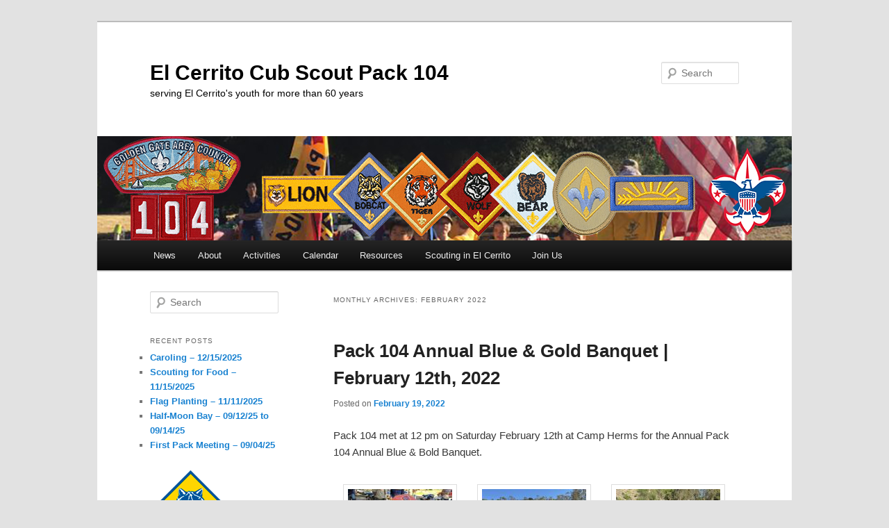

--- FILE ---
content_type: text/html; charset=UTF-8
request_url: http://elcerritoscouting.org/2022/02
body_size: 16810
content:
<!DOCTYPE html>
<html lang="en-US">
<head>
<meta charset="UTF-8" />
<meta name="viewport" content="width=device-width, initial-scale=1.0" />
<title>
February | 2022 | El Cerrito Cub Scout Pack 104	</title>
<link rel="profile" href="https://gmpg.org/xfn/11" />
<link rel="stylesheet" type="text/css" media="all" href="http://elcerritoscouting.org/wp-content/themes/twentyeleven/style.css?ver=20251202" />
<link rel="pingback" href="http://elcerritoscouting.org/xmlrpc.php">
<meta name='robots' content='max-image-preview:large' />
	<style>img:is([sizes="auto" i], [sizes^="auto," i]) { contain-intrinsic-size: 3000px 1500px }</style>
	<link rel="alternate" type="application/rss+xml" title="El Cerrito Cub Scout Pack 104 &raquo; Feed" href="http://elcerritoscouting.org/feed" />
		<!-- This site uses the Google Analytics by ExactMetrics plugin v8.11.1 - Using Analytics tracking - https://www.exactmetrics.com/ -->
		<!-- Note: ExactMetrics is not currently configured on this site. The site owner needs to authenticate with Google Analytics in the ExactMetrics settings panel. -->
					<!-- No tracking code set -->
				<!-- / Google Analytics by ExactMetrics -->
		<script type="text/javascript">
/* <![CDATA[ */
window._wpemojiSettings = {"baseUrl":"https:\/\/s.w.org\/images\/core\/emoji\/16.0.1\/72x72\/","ext":".png","svgUrl":"https:\/\/s.w.org\/images\/core\/emoji\/16.0.1\/svg\/","svgExt":".svg","source":{"concatemoji":"http:\/\/elcerritoscouting.org\/wp-includes\/js\/wp-emoji-release.min.js?ver=6.8.3"}};
/*! This file is auto-generated */
!function(s,n){var o,i,e;function c(e){try{var t={supportTests:e,timestamp:(new Date).valueOf()};sessionStorage.setItem(o,JSON.stringify(t))}catch(e){}}function p(e,t,n){e.clearRect(0,0,e.canvas.width,e.canvas.height),e.fillText(t,0,0);var t=new Uint32Array(e.getImageData(0,0,e.canvas.width,e.canvas.height).data),a=(e.clearRect(0,0,e.canvas.width,e.canvas.height),e.fillText(n,0,0),new Uint32Array(e.getImageData(0,0,e.canvas.width,e.canvas.height).data));return t.every(function(e,t){return e===a[t]})}function u(e,t){e.clearRect(0,0,e.canvas.width,e.canvas.height),e.fillText(t,0,0);for(var n=e.getImageData(16,16,1,1),a=0;a<n.data.length;a++)if(0!==n.data[a])return!1;return!0}function f(e,t,n,a){switch(t){case"flag":return n(e,"\ud83c\udff3\ufe0f\u200d\u26a7\ufe0f","\ud83c\udff3\ufe0f\u200b\u26a7\ufe0f")?!1:!n(e,"\ud83c\udde8\ud83c\uddf6","\ud83c\udde8\u200b\ud83c\uddf6")&&!n(e,"\ud83c\udff4\udb40\udc67\udb40\udc62\udb40\udc65\udb40\udc6e\udb40\udc67\udb40\udc7f","\ud83c\udff4\u200b\udb40\udc67\u200b\udb40\udc62\u200b\udb40\udc65\u200b\udb40\udc6e\u200b\udb40\udc67\u200b\udb40\udc7f");case"emoji":return!a(e,"\ud83e\udedf")}return!1}function g(e,t,n,a){var r="undefined"!=typeof WorkerGlobalScope&&self instanceof WorkerGlobalScope?new OffscreenCanvas(300,150):s.createElement("canvas"),o=r.getContext("2d",{willReadFrequently:!0}),i=(o.textBaseline="top",o.font="600 32px Arial",{});return e.forEach(function(e){i[e]=t(o,e,n,a)}),i}function t(e){var t=s.createElement("script");t.src=e,t.defer=!0,s.head.appendChild(t)}"undefined"!=typeof Promise&&(o="wpEmojiSettingsSupports",i=["flag","emoji"],n.supports={everything:!0,everythingExceptFlag:!0},e=new Promise(function(e){s.addEventListener("DOMContentLoaded",e,{once:!0})}),new Promise(function(t){var n=function(){try{var e=JSON.parse(sessionStorage.getItem(o));if("object"==typeof e&&"number"==typeof e.timestamp&&(new Date).valueOf()<e.timestamp+604800&&"object"==typeof e.supportTests)return e.supportTests}catch(e){}return null}();if(!n){if("undefined"!=typeof Worker&&"undefined"!=typeof OffscreenCanvas&&"undefined"!=typeof URL&&URL.createObjectURL&&"undefined"!=typeof Blob)try{var e="postMessage("+g.toString()+"("+[JSON.stringify(i),f.toString(),p.toString(),u.toString()].join(",")+"));",a=new Blob([e],{type:"text/javascript"}),r=new Worker(URL.createObjectURL(a),{name:"wpTestEmojiSupports"});return void(r.onmessage=function(e){c(n=e.data),r.terminate(),t(n)})}catch(e){}c(n=g(i,f,p,u))}t(n)}).then(function(e){for(var t in e)n.supports[t]=e[t],n.supports.everything=n.supports.everything&&n.supports[t],"flag"!==t&&(n.supports.everythingExceptFlag=n.supports.everythingExceptFlag&&n.supports[t]);n.supports.everythingExceptFlag=n.supports.everythingExceptFlag&&!n.supports.flag,n.DOMReady=!1,n.readyCallback=function(){n.DOMReady=!0}}).then(function(){return e}).then(function(){var e;n.supports.everything||(n.readyCallback(),(e=n.source||{}).concatemoji?t(e.concatemoji):e.wpemoji&&e.twemoji&&(t(e.twemoji),t(e.wpemoji)))}))}((window,document),window._wpemojiSettings);
/* ]]> */
</script>
<style id='wp-emoji-styles-inline-css' type='text/css'>

	img.wp-smiley, img.emoji {
		display: inline !important;
		border: none !important;
		box-shadow: none !important;
		height: 1em !important;
		width: 1em !important;
		margin: 0 0.07em !important;
		vertical-align: -0.1em !important;
		background: none !important;
		padding: 0 !important;
	}
</style>
<link rel='stylesheet' id='wp-block-library-css' href='http://elcerritoscouting.org/wp-includes/css/dist/block-library/style.min.css?ver=6.8.3' type='text/css' media='all' />
<style id='wp-block-library-theme-inline-css' type='text/css'>
.wp-block-audio :where(figcaption){color:#555;font-size:13px;text-align:center}.is-dark-theme .wp-block-audio :where(figcaption){color:#ffffffa6}.wp-block-audio{margin:0 0 1em}.wp-block-code{border:1px solid #ccc;border-radius:4px;font-family:Menlo,Consolas,monaco,monospace;padding:.8em 1em}.wp-block-embed :where(figcaption){color:#555;font-size:13px;text-align:center}.is-dark-theme .wp-block-embed :where(figcaption){color:#ffffffa6}.wp-block-embed{margin:0 0 1em}.blocks-gallery-caption{color:#555;font-size:13px;text-align:center}.is-dark-theme .blocks-gallery-caption{color:#ffffffa6}:root :where(.wp-block-image figcaption){color:#555;font-size:13px;text-align:center}.is-dark-theme :root :where(.wp-block-image figcaption){color:#ffffffa6}.wp-block-image{margin:0 0 1em}.wp-block-pullquote{border-bottom:4px solid;border-top:4px solid;color:currentColor;margin-bottom:1.75em}.wp-block-pullquote cite,.wp-block-pullquote footer,.wp-block-pullquote__citation{color:currentColor;font-size:.8125em;font-style:normal;text-transform:uppercase}.wp-block-quote{border-left:.25em solid;margin:0 0 1.75em;padding-left:1em}.wp-block-quote cite,.wp-block-quote footer{color:currentColor;font-size:.8125em;font-style:normal;position:relative}.wp-block-quote:where(.has-text-align-right){border-left:none;border-right:.25em solid;padding-left:0;padding-right:1em}.wp-block-quote:where(.has-text-align-center){border:none;padding-left:0}.wp-block-quote.is-large,.wp-block-quote.is-style-large,.wp-block-quote:where(.is-style-plain){border:none}.wp-block-search .wp-block-search__label{font-weight:700}.wp-block-search__button{border:1px solid #ccc;padding:.375em .625em}:where(.wp-block-group.has-background){padding:1.25em 2.375em}.wp-block-separator.has-css-opacity{opacity:.4}.wp-block-separator{border:none;border-bottom:2px solid;margin-left:auto;margin-right:auto}.wp-block-separator.has-alpha-channel-opacity{opacity:1}.wp-block-separator:not(.is-style-wide):not(.is-style-dots){width:100px}.wp-block-separator.has-background:not(.is-style-dots){border-bottom:none;height:1px}.wp-block-separator.has-background:not(.is-style-wide):not(.is-style-dots){height:2px}.wp-block-table{margin:0 0 1em}.wp-block-table td,.wp-block-table th{word-break:normal}.wp-block-table :where(figcaption){color:#555;font-size:13px;text-align:center}.is-dark-theme .wp-block-table :where(figcaption){color:#ffffffa6}.wp-block-video :where(figcaption){color:#555;font-size:13px;text-align:center}.is-dark-theme .wp-block-video :where(figcaption){color:#ffffffa6}.wp-block-video{margin:0 0 1em}:root :where(.wp-block-template-part.has-background){margin-bottom:0;margin-top:0;padding:1.25em 2.375em}
</style>
<style id='classic-theme-styles-inline-css' type='text/css'>
/*! This file is auto-generated */
.wp-block-button__link{color:#fff;background-color:#32373c;border-radius:9999px;box-shadow:none;text-decoration:none;padding:calc(.667em + 2px) calc(1.333em + 2px);font-size:1.125em}.wp-block-file__button{background:#32373c;color:#fff;text-decoration:none}
</style>
<link rel='stylesheet' id='wpzoom-social-icons-block-style-css' href='http://elcerritoscouting.org/wp-content/plugins/social-icons-widget-by-wpzoom/block/dist/style-wpzoom-social-icons.css?ver=4.5.4' type='text/css' media='all' />
<link rel='stylesheet' id='dashicons-css' href='http://elcerritoscouting.org/wp-includes/css/dashicons.min.css?ver=6.8.3' type='text/css' media='all' />
<link rel='stylesheet' id='wpzoom-social-icons-academicons-css' href='http://elcerritoscouting.org/wp-content/plugins/social-icons-widget-by-wpzoom/assets/css/academicons.min.css?ver=1768497178' type='text/css' media='all' />
<link rel='stylesheet' id='wpzoom-social-icons-socicon-css' href='http://elcerritoscouting.org/wp-content/plugins/social-icons-widget-by-wpzoom/assets/css/wpzoom-socicon.css?ver=1768497178' type='text/css' media='all' />
<link rel='stylesheet' id='wpzoom-social-icons-font-awesome-5-css' href='http://elcerritoscouting.org/wp-content/plugins/social-icons-widget-by-wpzoom/assets/css/font-awesome-5.min.css?ver=1768497178' type='text/css' media='all' />
<link rel='stylesheet' id='wpzoom-social-icons-genericons-css' href='http://elcerritoscouting.org/wp-content/plugins/social-icons-widget-by-wpzoom/assets/css/genericons.css?ver=1768497178' type='text/css' media='all' />
<style id='global-styles-inline-css' type='text/css'>
:root{--wp--preset--aspect-ratio--square: 1;--wp--preset--aspect-ratio--4-3: 4/3;--wp--preset--aspect-ratio--3-4: 3/4;--wp--preset--aspect-ratio--3-2: 3/2;--wp--preset--aspect-ratio--2-3: 2/3;--wp--preset--aspect-ratio--16-9: 16/9;--wp--preset--aspect-ratio--9-16: 9/16;--wp--preset--color--black: #000;--wp--preset--color--cyan-bluish-gray: #abb8c3;--wp--preset--color--white: #fff;--wp--preset--color--pale-pink: #f78da7;--wp--preset--color--vivid-red: #cf2e2e;--wp--preset--color--luminous-vivid-orange: #ff6900;--wp--preset--color--luminous-vivid-amber: #fcb900;--wp--preset--color--light-green-cyan: #7bdcb5;--wp--preset--color--vivid-green-cyan: #00d084;--wp--preset--color--pale-cyan-blue: #8ed1fc;--wp--preset--color--vivid-cyan-blue: #0693e3;--wp--preset--color--vivid-purple: #9b51e0;--wp--preset--color--blue: #1982d1;--wp--preset--color--dark-gray: #373737;--wp--preset--color--medium-gray: #666;--wp--preset--color--light-gray: #e2e2e2;--wp--preset--gradient--vivid-cyan-blue-to-vivid-purple: linear-gradient(135deg,rgba(6,147,227,1) 0%,rgb(155,81,224) 100%);--wp--preset--gradient--light-green-cyan-to-vivid-green-cyan: linear-gradient(135deg,rgb(122,220,180) 0%,rgb(0,208,130) 100%);--wp--preset--gradient--luminous-vivid-amber-to-luminous-vivid-orange: linear-gradient(135deg,rgba(252,185,0,1) 0%,rgba(255,105,0,1) 100%);--wp--preset--gradient--luminous-vivid-orange-to-vivid-red: linear-gradient(135deg,rgba(255,105,0,1) 0%,rgb(207,46,46) 100%);--wp--preset--gradient--very-light-gray-to-cyan-bluish-gray: linear-gradient(135deg,rgb(238,238,238) 0%,rgb(169,184,195) 100%);--wp--preset--gradient--cool-to-warm-spectrum: linear-gradient(135deg,rgb(74,234,220) 0%,rgb(151,120,209) 20%,rgb(207,42,186) 40%,rgb(238,44,130) 60%,rgb(251,105,98) 80%,rgb(254,248,76) 100%);--wp--preset--gradient--blush-light-purple: linear-gradient(135deg,rgb(255,206,236) 0%,rgb(152,150,240) 100%);--wp--preset--gradient--blush-bordeaux: linear-gradient(135deg,rgb(254,205,165) 0%,rgb(254,45,45) 50%,rgb(107,0,62) 100%);--wp--preset--gradient--luminous-dusk: linear-gradient(135deg,rgb(255,203,112) 0%,rgb(199,81,192) 50%,rgb(65,88,208) 100%);--wp--preset--gradient--pale-ocean: linear-gradient(135deg,rgb(255,245,203) 0%,rgb(182,227,212) 50%,rgb(51,167,181) 100%);--wp--preset--gradient--electric-grass: linear-gradient(135deg,rgb(202,248,128) 0%,rgb(113,206,126) 100%);--wp--preset--gradient--midnight: linear-gradient(135deg,rgb(2,3,129) 0%,rgb(40,116,252) 100%);--wp--preset--font-size--small: 13px;--wp--preset--font-size--medium: 20px;--wp--preset--font-size--large: 36px;--wp--preset--font-size--x-large: 42px;--wp--preset--spacing--20: 0.44rem;--wp--preset--spacing--30: 0.67rem;--wp--preset--spacing--40: 1rem;--wp--preset--spacing--50: 1.5rem;--wp--preset--spacing--60: 2.25rem;--wp--preset--spacing--70: 3.38rem;--wp--preset--spacing--80: 5.06rem;--wp--preset--shadow--natural: 6px 6px 9px rgba(0, 0, 0, 0.2);--wp--preset--shadow--deep: 12px 12px 50px rgba(0, 0, 0, 0.4);--wp--preset--shadow--sharp: 6px 6px 0px rgba(0, 0, 0, 0.2);--wp--preset--shadow--outlined: 6px 6px 0px -3px rgba(255, 255, 255, 1), 6px 6px rgba(0, 0, 0, 1);--wp--preset--shadow--crisp: 6px 6px 0px rgba(0, 0, 0, 1);}:where(.is-layout-flex){gap: 0.5em;}:where(.is-layout-grid){gap: 0.5em;}body .is-layout-flex{display: flex;}.is-layout-flex{flex-wrap: wrap;align-items: center;}.is-layout-flex > :is(*, div){margin: 0;}body .is-layout-grid{display: grid;}.is-layout-grid > :is(*, div){margin: 0;}:where(.wp-block-columns.is-layout-flex){gap: 2em;}:where(.wp-block-columns.is-layout-grid){gap: 2em;}:where(.wp-block-post-template.is-layout-flex){gap: 1.25em;}:where(.wp-block-post-template.is-layout-grid){gap: 1.25em;}.has-black-color{color: var(--wp--preset--color--black) !important;}.has-cyan-bluish-gray-color{color: var(--wp--preset--color--cyan-bluish-gray) !important;}.has-white-color{color: var(--wp--preset--color--white) !important;}.has-pale-pink-color{color: var(--wp--preset--color--pale-pink) !important;}.has-vivid-red-color{color: var(--wp--preset--color--vivid-red) !important;}.has-luminous-vivid-orange-color{color: var(--wp--preset--color--luminous-vivid-orange) !important;}.has-luminous-vivid-amber-color{color: var(--wp--preset--color--luminous-vivid-amber) !important;}.has-light-green-cyan-color{color: var(--wp--preset--color--light-green-cyan) !important;}.has-vivid-green-cyan-color{color: var(--wp--preset--color--vivid-green-cyan) !important;}.has-pale-cyan-blue-color{color: var(--wp--preset--color--pale-cyan-blue) !important;}.has-vivid-cyan-blue-color{color: var(--wp--preset--color--vivid-cyan-blue) !important;}.has-vivid-purple-color{color: var(--wp--preset--color--vivid-purple) !important;}.has-black-background-color{background-color: var(--wp--preset--color--black) !important;}.has-cyan-bluish-gray-background-color{background-color: var(--wp--preset--color--cyan-bluish-gray) !important;}.has-white-background-color{background-color: var(--wp--preset--color--white) !important;}.has-pale-pink-background-color{background-color: var(--wp--preset--color--pale-pink) !important;}.has-vivid-red-background-color{background-color: var(--wp--preset--color--vivid-red) !important;}.has-luminous-vivid-orange-background-color{background-color: var(--wp--preset--color--luminous-vivid-orange) !important;}.has-luminous-vivid-amber-background-color{background-color: var(--wp--preset--color--luminous-vivid-amber) !important;}.has-light-green-cyan-background-color{background-color: var(--wp--preset--color--light-green-cyan) !important;}.has-vivid-green-cyan-background-color{background-color: var(--wp--preset--color--vivid-green-cyan) !important;}.has-pale-cyan-blue-background-color{background-color: var(--wp--preset--color--pale-cyan-blue) !important;}.has-vivid-cyan-blue-background-color{background-color: var(--wp--preset--color--vivid-cyan-blue) !important;}.has-vivid-purple-background-color{background-color: var(--wp--preset--color--vivid-purple) !important;}.has-black-border-color{border-color: var(--wp--preset--color--black) !important;}.has-cyan-bluish-gray-border-color{border-color: var(--wp--preset--color--cyan-bluish-gray) !important;}.has-white-border-color{border-color: var(--wp--preset--color--white) !important;}.has-pale-pink-border-color{border-color: var(--wp--preset--color--pale-pink) !important;}.has-vivid-red-border-color{border-color: var(--wp--preset--color--vivid-red) !important;}.has-luminous-vivid-orange-border-color{border-color: var(--wp--preset--color--luminous-vivid-orange) !important;}.has-luminous-vivid-amber-border-color{border-color: var(--wp--preset--color--luminous-vivid-amber) !important;}.has-light-green-cyan-border-color{border-color: var(--wp--preset--color--light-green-cyan) !important;}.has-vivid-green-cyan-border-color{border-color: var(--wp--preset--color--vivid-green-cyan) !important;}.has-pale-cyan-blue-border-color{border-color: var(--wp--preset--color--pale-cyan-blue) !important;}.has-vivid-cyan-blue-border-color{border-color: var(--wp--preset--color--vivid-cyan-blue) !important;}.has-vivid-purple-border-color{border-color: var(--wp--preset--color--vivid-purple) !important;}.has-vivid-cyan-blue-to-vivid-purple-gradient-background{background: var(--wp--preset--gradient--vivid-cyan-blue-to-vivid-purple) !important;}.has-light-green-cyan-to-vivid-green-cyan-gradient-background{background: var(--wp--preset--gradient--light-green-cyan-to-vivid-green-cyan) !important;}.has-luminous-vivid-amber-to-luminous-vivid-orange-gradient-background{background: var(--wp--preset--gradient--luminous-vivid-amber-to-luminous-vivid-orange) !important;}.has-luminous-vivid-orange-to-vivid-red-gradient-background{background: var(--wp--preset--gradient--luminous-vivid-orange-to-vivid-red) !important;}.has-very-light-gray-to-cyan-bluish-gray-gradient-background{background: var(--wp--preset--gradient--very-light-gray-to-cyan-bluish-gray) !important;}.has-cool-to-warm-spectrum-gradient-background{background: var(--wp--preset--gradient--cool-to-warm-spectrum) !important;}.has-blush-light-purple-gradient-background{background: var(--wp--preset--gradient--blush-light-purple) !important;}.has-blush-bordeaux-gradient-background{background: var(--wp--preset--gradient--blush-bordeaux) !important;}.has-luminous-dusk-gradient-background{background: var(--wp--preset--gradient--luminous-dusk) !important;}.has-pale-ocean-gradient-background{background: var(--wp--preset--gradient--pale-ocean) !important;}.has-electric-grass-gradient-background{background: var(--wp--preset--gradient--electric-grass) !important;}.has-midnight-gradient-background{background: var(--wp--preset--gradient--midnight) !important;}.has-small-font-size{font-size: var(--wp--preset--font-size--small) !important;}.has-medium-font-size{font-size: var(--wp--preset--font-size--medium) !important;}.has-large-font-size{font-size: var(--wp--preset--font-size--large) !important;}.has-x-large-font-size{font-size: var(--wp--preset--font-size--x-large) !important;}
:where(.wp-block-post-template.is-layout-flex){gap: 1.25em;}:where(.wp-block-post-template.is-layout-grid){gap: 1.25em;}
:where(.wp-block-columns.is-layout-flex){gap: 2em;}:where(.wp-block-columns.is-layout-grid){gap: 2em;}
:root :where(.wp-block-pullquote){font-size: 1.5em;line-height: 1.6;}
</style>
<link rel='stylesheet' id='twentyeleven-block-style-css' href='http://elcerritoscouting.org/wp-content/themes/twentyeleven/blocks.css?ver=20240703' type='text/css' media='all' />
<link rel='stylesheet' id='wpzoom-social-icons-font-awesome-3-css' href='http://elcerritoscouting.org/wp-content/plugins/social-icons-widget-by-wpzoom/assets/css/font-awesome-3.min.css?ver=1768497178' type='text/css' media='all' />
<link rel='stylesheet' id='wpzoom-social-icons-styles-css' href='http://elcerritoscouting.org/wp-content/plugins/social-icons-widget-by-wpzoom/assets/css/wpzoom-social-icons-styles.css?ver=1768497178' type='text/css' media='all' />
<link rel='stylesheet' id='simcal-qtip-css' href='http://elcerritoscouting.org/wp-content/plugins/google-calendar-events/assets/generated/vendor/jquery.qtip.min.css?ver=3.5.9' type='text/css' media='all' />
<link rel='stylesheet' id='simcal-default-calendar-grid-css' href='http://elcerritoscouting.org/wp-content/plugins/google-calendar-events/assets/generated/default-calendar-grid.min.css?ver=3.5.9' type='text/css' media='all' />
<link rel='stylesheet' id='simcal-default-calendar-list-css' href='http://elcerritoscouting.org/wp-content/plugins/google-calendar-events/assets/generated/default-calendar-list.min.css?ver=3.5.9' type='text/css' media='all' />
<link rel='preload' as='font'  id='wpzoom-social-icons-font-academicons-woff2-css' href='http://elcerritoscouting.org/wp-content/plugins/social-icons-widget-by-wpzoom/assets/font/academicons.woff2?v=1.9.2'  type='font/woff2' crossorigin />
<link rel='preload' as='font'  id='wpzoom-social-icons-font-fontawesome-3-woff2-css' href='http://elcerritoscouting.org/wp-content/plugins/social-icons-widget-by-wpzoom/assets/font/fontawesome-webfont.woff2?v=4.7.0'  type='font/woff2' crossorigin />
<link rel='preload' as='font'  id='wpzoom-social-icons-font-fontawesome-5-brands-woff2-css' href='http://elcerritoscouting.org/wp-content/plugins/social-icons-widget-by-wpzoom/assets/font/fa-brands-400.woff2'  type='font/woff2' crossorigin />
<link rel='preload' as='font'  id='wpzoom-social-icons-font-fontawesome-5-regular-woff2-css' href='http://elcerritoscouting.org/wp-content/plugins/social-icons-widget-by-wpzoom/assets/font/fa-regular-400.woff2'  type='font/woff2' crossorigin />
<link rel='preload' as='font'  id='wpzoom-social-icons-font-fontawesome-5-solid-woff2-css' href='http://elcerritoscouting.org/wp-content/plugins/social-icons-widget-by-wpzoom/assets/font/fa-solid-900.woff2'  type='font/woff2' crossorigin />
<link rel='preload' as='font'  id='wpzoom-social-icons-font-genericons-woff-css' href='http://elcerritoscouting.org/wp-content/plugins/social-icons-widget-by-wpzoom/assets/font/Genericons.woff'  type='font/woff' crossorigin />
<link rel='preload' as='font'  id='wpzoom-social-icons-font-socicon-woff2-css' href='http://elcerritoscouting.org/wp-content/plugins/social-icons-widget-by-wpzoom/assets/font/socicon.woff2?v=4.5.4'  type='font/woff2' crossorigin />
<script type="text/javascript" src="http://elcerritoscouting.org/wp-includes/js/jquery/jquery.min.js?ver=3.7.1" id="jquery-core-js"></script>
<script type="text/javascript" src="http://elcerritoscouting.org/wp-includes/js/jquery/jquery-migrate.min.js?ver=3.4.1" id="jquery-migrate-js"></script>
<link rel="https://api.w.org/" href="http://elcerritoscouting.org/wp-json/" /><link rel="EditURI" type="application/rsd+xml" title="RSD" href="http://elcerritoscouting.org/xmlrpc.php?rsd" />
<meta name="generator" content="WordPress 6.8.3" />
		<style type="text/css" id="twentyeleven-header-css">
				#site-title a,
		#site-description {
			color: #000000;
		}
		</style>
		<link rel="icon" href="http://elcerritoscouting.org/wp-content/uploads/2019/03/cropped-logo-32x32.png" sizes="32x32" />
<link rel="icon" href="http://elcerritoscouting.org/wp-content/uploads/2019/03/cropped-logo-192x192.png" sizes="192x192" />
<link rel="apple-touch-icon" href="http://elcerritoscouting.org/wp-content/uploads/2019/03/cropped-logo-180x180.png" />
<meta name="msapplication-TileImage" content="http://elcerritoscouting.org/wp-content/uploads/2019/03/cropped-logo-270x270.png" />
</head>

<body class="archive date wp-embed-responsive wp-theme-twentyeleven single-author two-column left-sidebar">
<div class="skip-link"><a class="assistive-text" href="#content">Skip to primary content</a></div><div class="skip-link"><a class="assistive-text" href="#secondary">Skip to secondary content</a></div><div id="page" class="hfeed">
	<header id="branding">
			<hgroup>
									<h1 id="site-title"><span><a href="http://elcerritoscouting.org/" rel="home" >El Cerrito Cub Scout Pack 104</a></span></h1>
										<h2 id="site-description">serving El Cerrito&#039;s youth for more than 60 years</h2>
							</hgroup>

						<a href="http://elcerritoscouting.org/" rel="home" >
				<img src="http://elcerritoscouting.org/wp-content/uploads/2021/06/New-WP-banner-Bobcat-fixed.jpg" width="1000" height="150" alt="El Cerrito Cub Scout Pack 104" srcset="http://elcerritoscouting.org/wp-content/uploads/2021/06/New-WP-banner-Bobcat-fixed.jpg 1000w, http://elcerritoscouting.org/wp-content/uploads/2021/06/New-WP-banner-Bobcat-fixed-300x45.jpg 300w, http://elcerritoscouting.org/wp-content/uploads/2021/06/New-WP-banner-Bobcat-fixed-768x115.jpg 768w, http://elcerritoscouting.org/wp-content/uploads/2021/06/New-WP-banner-Bobcat-fixed-500x75.jpg 500w" sizes="(max-width: 1000px) 100vw, 1000px" decoding="async" fetchpriority="high" />			</a>
			
									<form method="get" id="searchform" action="http://elcerritoscouting.org/">
		<label for="s" class="assistive-text">Search</label>
		<input type="text" class="field" name="s" id="s" placeholder="Search" />
		<input type="submit" class="submit" name="submit" id="searchsubmit" value="Search" />
	</form>
			
			<nav id="access">
				<h3 class="assistive-text">Main menu</h3>
				<div class="menu-menu-1-container"><ul id="menu-menu-1" class="menu"><li id="menu-item-75" class="menu-item menu-item-type-custom menu-item-object-custom menu-item-home menu-item-75"><a href="http://elcerritoscouting.org/">News</a></li>
<li id="menu-item-528" class="menu-item menu-item-type-custom menu-item-object-custom menu-item-has-children menu-item-528"><a href="http://elcerritoscouting.org/who-we-are">About</a>
<ul class="sub-menu">
	<li id="menu-item-102" class="menu-item menu-item-type-post_type menu-item-object-page menu-item-102"><a href="http://elcerritoscouting.org/who-we-are" title="About us">Who we are</a></li>
	<li id="menu-item-76" class="menu-item menu-item-type-post_type menu-item-object-page menu-item-76"><a href="http://elcerritoscouting.org/leadership">Leadership</a></li>
	<li id="menu-item-282" class="menu-item menu-item-type-post_type menu-item-object-page menu-item-282"><a href="http://elcerritoscouting.org/about/inclusive-unit-statement">Inclusive Unit Statement</a></li>
	<li id="menu-item-612" class="menu-item menu-item-type-custom menu-item-object-custom menu-item-612"><a href="https://blog.scoutingmagazine.org/2015/01/23/a-brief-history-of-cub-scouting/">History of Cub Scouting</a></li>
</ul>
</li>
<li id="menu-item-618" class="menu-item menu-item-type-post_type menu-item-object-page menu-item-618"><a href="http://elcerritoscouting.org/activities">Activities</a></li>
<li id="menu-item-506" class="menu-item menu-item-type-post_type menu-item-object-page menu-item-506"><a href="http://elcerritoscouting.org/cal">Calendar</a></li>
<li id="menu-item-81" class="menu-item menu-item-type-custom menu-item-object-custom menu-item-has-children menu-item-81"><a href="http://elcerritoscouting.org/pack-104-resources">Resources</a>
<ul class="sub-menu">
	<li id="menu-item-1671" class="menu-item menu-item-type-post_type menu-item-object-page menu-item-1671"><a href="http://elcerritoscouting.org/el-cerrito-historical-trail">El Cerrito Historical Trail</a></li>
	<li id="menu-item-567" class="menu-item menu-item-type-post_type menu-item-object-page menu-item-567"><a href="http://elcerritoscouting.org/bsa-hiking-programs-in-the-bay-area">BSA Hiking Programs in the Bay Area</a></li>
	<li id="menu-item-87" class="menu-item menu-item-type-post_type menu-item-object-page menu-item-87"><a href="http://elcerritoscouting.org/uniforms">Buying your Uniform</a></li>
	<li id="menu-item-568" class="menu-item menu-item-type-post_type menu-item-object-page menu-item-568"><a href="http://elcerritoscouting.org/pack-104-resources">Pack 104 Program Resources</a></li>
</ul>
</li>
<li id="menu-item-2118" class="menu-item menu-item-type-post_type menu-item-object-page menu-item-has-children menu-item-2118"><a href="http://elcerritoscouting.org/scouting-in-el-cerrito">Scouting in El Cerrito</a>
<ul class="sub-menu">
	<li id="menu-item-101" class="menu-item menu-item-type-custom menu-item-object-custom menu-item-101"><a href="https://troop104elcerrito.org/">Troop 104, El Cerrito (our Scouts BSA brother unit)</a></li>
	<li id="menu-item-1838" class="menu-item menu-item-type-custom menu-item-object-custom menu-item-1838"><a href="https://www.facebook.com/herms023">Herms District (our local District’s Facebook page)</a></li>
	<li id="menu-item-116" class="menu-item menu-item-type-custom menu-item-object-custom menu-item-116"><a href="http://www.ggacbsa.org/">Golden Gate Area Council (our regional parent organization)</a></li>
</ul>
</li>
<li id="menu-item-107" class="menu-item menu-item-type-post_type menu-item-object-page menu-item-107"><a href="http://elcerritoscouting.org/join-us">Join Us</a></li>
</ul></div>			</nav><!-- #access -->
	</header><!-- #branding -->


	<div id="main">

		<section id="primary">
			<div id="content" role="main">

			
				<header class="page-header">
					<h1 class="page-title">
						Monthly Archives: <span>February 2022</span>					</h1>
				</header>

				
				
					
	<article id="post-2669" class="post-2669 post type-post status-publish format-standard hentry category-pack-meetings">
		<header class="entry-header">
						<h1 class="entry-title"><a href="http://elcerritoscouting.org/pack-104-annual-blue-bold-banquet-february-12th" rel="bookmark">Pack 104 Annual Blue &#038; Gold Banquet | February 12th, 2022</a></h1>
			
						<div class="entry-meta">
				<span class="sep">Posted on </span><a href="http://elcerritoscouting.org/pack-104-annual-blue-bold-banquet-february-12th" title="7:48 pm" rel="bookmark"><time class="entry-date" datetime="2022-02-19T19:48:58-08:00">February 19, 2022</time></a><span class="by-author"> <span class="sep"> by </span> <span class="author vcard"><a class="url fn n" href="http://elcerritoscouting.org/author/elcerritoscouting" title="View all posts by ElCerritoScouting" rel="author">ElCerritoScouting</a></span></span>			</div><!-- .entry-meta -->
			
					</header><!-- .entry-header -->

				<div class="entry-content">
			<p>Pack 104 met at 12 pm on Saturday February 12th at Camp Herms for the Annual Pack 104 Annual Blue &amp; Bold Banquet.</p>

		<style type="text/css">
			#gallery-1 {
				margin: auto;
			}
			#gallery-1 .gallery-item {
				float: left;
				margin-top: 10px;
				text-align: center;
				width: 33%;
			}
			#gallery-1 img {
				border: 2px solid #cfcfcf;
			}
			#gallery-1 .gallery-caption {
				margin-left: 0;
			}
			/* see gallery_shortcode() in wp-includes/media.php */
		</style>
		<div id='gallery-1' class='gallery galleryid-2669 gallery-columns-3 gallery-size-thumbnail'><dl class='gallery-item'>
			<dt class='gallery-icon portrait'>
				<a href='http://elcerritoscouting.org/pack-104-annual-blue-bold-banquet-february-12th/ecc8bc29-7485-4d6d-8f62-6db4151701e6'><img decoding="async" width="150" height="150" src="http://elcerritoscouting.org/wp-content/uploads/2022/01/ECC8BC29-7485-4D6D-8F62-6DB4151701E6-150x150.jpeg" class="attachment-thumbnail size-thumbnail" alt="" /></a>
			</dt></dl><dl class='gallery-item'>
			<dt class='gallery-icon landscape'>
				<a href='http://elcerritoscouting.org/pack-104-annual-blue-bold-banquet-february-12th/afd76c4f-e584-4cff-b725-b54be4ea942d'><img decoding="async" width="150" height="150" src="http://elcerritoscouting.org/wp-content/uploads/2022/01/AFD76C4F-E584-4CFF-B725-B54BE4EA942D-150x150.jpeg" class="attachment-thumbnail size-thumbnail" alt="" /></a>
			</dt></dl><dl class='gallery-item'>
			<dt class='gallery-icon landscape'>
				<a href='http://elcerritoscouting.org/pack-104-annual-blue-bold-banquet-february-12th/1b290a95-f629-4e0c-8808-09e89e98d1f3'><img loading="lazy" decoding="async" width="150" height="150" src="http://elcerritoscouting.org/wp-content/uploads/2022/01/1B290A95-F629-4E0C-8808-09E89E98D1F3-150x150.jpeg" class="attachment-thumbnail size-thumbnail" alt="" /></a>
			</dt></dl><br style="clear: both" /><dl class='gallery-item'>
			<dt class='gallery-icon portrait'>
				<a href='http://elcerritoscouting.org/pack-104-annual-blue-bold-banquet-february-12th/ad168ff7-a17b-4938-a984-47acede859d8'><img loading="lazy" decoding="async" width="150" height="150" src="http://elcerritoscouting.org/wp-content/uploads/2022/01/AD168FF7-A17B-4938-A984-47ACEDE859D8-150x150.jpeg" class="attachment-thumbnail size-thumbnail" alt="" /></a>
			</dt></dl><dl class='gallery-item'>
			<dt class='gallery-icon portrait'>
				<a href='http://elcerritoscouting.org/pack-104-annual-blue-bold-banquet-february-12th/2a0a5a17-fd2c-4620-a5a8-acabd33fb450'><img loading="lazy" decoding="async" width="150" height="150" src="http://elcerritoscouting.org/wp-content/uploads/2022/01/2A0A5A17-FD2C-4620-A5A8-ACABD33FB450-150x150.jpeg" class="attachment-thumbnail size-thumbnail" alt="" /></a>
			</dt></dl><dl class='gallery-item'>
			<dt class='gallery-icon landscape'>
				<a href='http://elcerritoscouting.org/pack-104-annual-blue-bold-banquet-february-12th/a0c3aa5c-e82a-40c1-a834-a2d410c42473'><img loading="lazy" decoding="async" width="150" height="150" src="http://elcerritoscouting.org/wp-content/uploads/2022/01/A0C3AA5C-E82A-40C1-A834-A2D410C42473-150x150.jpeg" class="attachment-thumbnail size-thumbnail" alt="" /></a>
			</dt></dl><br style="clear: both" /><dl class='gallery-item'>
			<dt class='gallery-icon landscape'>
				<a href='http://elcerritoscouting.org/pack-104-annual-blue-bold-banquet-february-12th/d52bde49-7749-4b8d-bbea-fe4b5961ed78'><img loading="lazy" decoding="async" width="150" height="150" src="http://elcerritoscouting.org/wp-content/uploads/2022/01/D52BDE49-7749-4B8D-BBEA-FE4B5961ED78-150x150.jpeg" class="attachment-thumbnail size-thumbnail" alt="" /></a>
			</dt></dl><dl class='gallery-item'>
			<dt class='gallery-icon landscape'>
				<a href='http://elcerritoscouting.org/pack-104-annual-blue-bold-banquet-february-12th/ed5f3465-f2cb-48ca-ba81-9b0402403838'><img loading="lazy" decoding="async" width="150" height="150" src="http://elcerritoscouting.org/wp-content/uploads/2022/01/ED5F3465-F2CB-48CA-BA81-9B0402403838-150x150.jpeg" class="attachment-thumbnail size-thumbnail" alt="" /></a>
			</dt></dl><dl class='gallery-item'>
			<dt class='gallery-icon landscape'>
				<a href='http://elcerritoscouting.org/pack-104-annual-blue-bold-banquet-february-12th/7a8f3f1b-22de-41b6-80df-5c234da9b633'><img loading="lazy" decoding="async" width="150" height="150" src="http://elcerritoscouting.org/wp-content/uploads/2022/01/7A8F3F1B-22DE-41B6-80DF-5C234DA9B633-150x150.jpeg" class="attachment-thumbnail size-thumbnail" alt="" /></a>
			</dt></dl><br style="clear: both" /><dl class='gallery-item'>
			<dt class='gallery-icon portrait'>
				<a href='http://elcerritoscouting.org/pack-104-annual-blue-bold-banquet-february-12th/52ae41e8-13cf-4c84-85e2-06c195252c81'><img loading="lazy" decoding="async" width="150" height="150" src="http://elcerritoscouting.org/wp-content/uploads/2022/01/52AE41E8-13CF-4C84-85E2-06C195252C81-150x150.jpeg" class="attachment-thumbnail size-thumbnail" alt="" /></a>
			</dt></dl><dl class='gallery-item'>
			<dt class='gallery-icon landscape'>
				<a href='http://elcerritoscouting.org/pack-104-annual-blue-bold-banquet-february-12th/98611f61-cfc8-4b49-b81e-a935ee6c51b8'><img loading="lazy" decoding="async" width="150" height="150" src="http://elcerritoscouting.org/wp-content/uploads/2022/01/98611F61-CFC8-4B49-B81E-A935EE6C51B8-150x150.jpeg" class="attachment-thumbnail size-thumbnail" alt="" /></a>
			</dt></dl><dl class='gallery-item'>
			<dt class='gallery-icon landscape'>
				<a href='http://elcerritoscouting.org/pack-104-annual-blue-bold-banquet-february-12th/0384b343-8f32-40d7-9dac-0b8f618b8268'><img loading="lazy" decoding="async" width="150" height="150" src="http://elcerritoscouting.org/wp-content/uploads/2022/01/0384B343-8F32-40D7-9DAC-0B8F618B8268-150x150.jpeg" class="attachment-thumbnail size-thumbnail" alt="" /></a>
			</dt></dl><br style="clear: both" /><dl class='gallery-item'>
			<dt class='gallery-icon landscape'>
				<a href='http://elcerritoscouting.org/pack-104-annual-blue-bold-banquet-february-12th/8043768d-dcc9-4612-8e8a-203c7550157a'><img loading="lazy" decoding="async" width="150" height="150" src="http://elcerritoscouting.org/wp-content/uploads/2022/01/8043768D-DCC9-4612-8E8A-203C7550157A-150x150.jpeg" class="attachment-thumbnail size-thumbnail" alt="" /></a>
			</dt></dl><dl class='gallery-item'>
			<dt class='gallery-icon landscape'>
				<a href='http://elcerritoscouting.org/pack-104-annual-blue-bold-banquet-february-12th/ec636c9a-3a2c-44fc-93c8-8dc91b564e01'><img loading="lazy" decoding="async" width="150" height="150" src="http://elcerritoscouting.org/wp-content/uploads/2022/01/EC636C9A-3A2C-44FC-93C8-8DC91B564E01-150x150.jpeg" class="attachment-thumbnail size-thumbnail" alt="" /></a>
			</dt></dl><dl class='gallery-item'>
			<dt class='gallery-icon landscape'>
				<a href='http://elcerritoscouting.org/pack-104-annual-blue-bold-banquet-february-12th/d9f980ac-1a4d-4854-847a-96ca80ad2fbb'><img loading="lazy" decoding="async" width="150" height="150" src="http://elcerritoscouting.org/wp-content/uploads/2022/01/D9F980AC-1A4D-4854-847A-96CA80AD2FBB-150x150.jpeg" class="attachment-thumbnail size-thumbnail" alt="" /></a>
			</dt></dl><br style="clear: both" /><dl class='gallery-item'>
			<dt class='gallery-icon portrait'>
				<a href='http://elcerritoscouting.org/pack-104-annual-blue-bold-banquet-february-12th/3bf2bc73-4942-4e62-bfd4-6f9b2ec45925'><img loading="lazy" decoding="async" width="150" height="150" src="http://elcerritoscouting.org/wp-content/uploads/2022/01/3BF2BC73-4942-4E62-BFD4-6F9B2EC45925-150x150.jpeg" class="attachment-thumbnail size-thumbnail" alt="" /></a>
			</dt></dl><dl class='gallery-item'>
			<dt class='gallery-icon landscape'>
				<a href='http://elcerritoscouting.org/pack-104-annual-blue-bold-banquet-february-12th/bee80ad9-bf98-4611-a3b7-19d64c510427'><img loading="lazy" decoding="async" width="150" height="150" src="http://elcerritoscouting.org/wp-content/uploads/2022/01/BEE80AD9-BF98-4611-A3B7-19D64C510427-150x150.jpeg" class="attachment-thumbnail size-thumbnail" alt="" /></a>
			</dt></dl><dl class='gallery-item'>
			<dt class='gallery-icon landscape'>
				<a href='http://elcerritoscouting.org/pack-104-annual-blue-bold-banquet-february-12th/09e5717e-be60-4be5-9bcb-95154de04b42'><img loading="lazy" decoding="async" width="150" height="150" src="http://elcerritoscouting.org/wp-content/uploads/2022/01/09E5717E-BE60-4BE5-9BCB-95154DE04B42-150x150.jpeg" class="attachment-thumbnail size-thumbnail" alt="" /></a>
			</dt></dl><br style="clear: both" /><dl class='gallery-item'>
			<dt class='gallery-icon landscape'>
				<a href='http://elcerritoscouting.org/pack-104-annual-blue-bold-banquet-february-12th/540a218b-fbd1-4ae6-98e2-888e4fa5ab05'><img loading="lazy" decoding="async" width="150" height="150" src="http://elcerritoscouting.org/wp-content/uploads/2022/01/540A218B-FBD1-4AE6-98E2-888E4FA5AB05-150x150.jpeg" class="attachment-thumbnail size-thumbnail" alt="" /></a>
			</dt></dl><dl class='gallery-item'>
			<dt class='gallery-icon portrait'>
				<a href='http://elcerritoscouting.org/pack-104-annual-blue-bold-banquet-february-12th/e2540695-169c-408c-bfcb-3088e785e872'><img loading="lazy" decoding="async" width="150" height="150" src="http://elcerritoscouting.org/wp-content/uploads/2022/01/E2540695-169C-408C-BFCB-3088E785E872-150x150.jpeg" class="attachment-thumbnail size-thumbnail" alt="" /></a>
			</dt></dl><dl class='gallery-item'>
			<dt class='gallery-icon landscape'>
				<a href='http://elcerritoscouting.org/pack-104-annual-blue-bold-banquet-february-12th/d8574e93-d48c-4361-9722-8b88362de0d9'><img loading="lazy" decoding="async" width="150" height="150" src="http://elcerritoscouting.org/wp-content/uploads/2022/01/D8574E93-D48C-4361-9722-8B88362DE0D9-150x150.jpeg" class="attachment-thumbnail size-thumbnail" alt="" /></a>
			</dt></dl><br style="clear: both" /><dl class='gallery-item'>
			<dt class='gallery-icon landscape'>
				<a href='http://elcerritoscouting.org/pack-104-annual-blue-bold-banquet-february-12th/74395971-e5c8-4086-a897-77dbe40699dd'><img loading="lazy" decoding="async" width="150" height="150" src="http://elcerritoscouting.org/wp-content/uploads/2022/01/74395971-E5C8-4086-A897-77DBE40699DD-150x150.jpeg" class="attachment-thumbnail size-thumbnail" alt="" /></a>
			</dt></dl><dl class='gallery-item'>
			<dt class='gallery-icon landscape'>
				<a href='http://elcerritoscouting.org/pack-104-annual-blue-bold-banquet-february-12th/d6fa9ca9-08da-4881-9e75-2497eb6e48b4'><img loading="lazy" decoding="async" width="150" height="150" src="http://elcerritoscouting.org/wp-content/uploads/2022/01/D6FA9CA9-08DA-4881-9E75-2497EB6E48B4-150x150.jpeg" class="attachment-thumbnail size-thumbnail" alt="" /></a>
			</dt></dl><dl class='gallery-item'>
			<dt class='gallery-icon landscape'>
				<a href='http://elcerritoscouting.org/pack-104-annual-blue-bold-banquet-february-12th/5ffd0d50-4eb6-4b96-b968-14dfffe6b126'><img loading="lazy" decoding="async" width="150" height="150" src="http://elcerritoscouting.org/wp-content/uploads/2022/01/5FFD0D50-4EB6-4B96-B968-14DFFFE6B126-150x150.jpeg" class="attachment-thumbnail size-thumbnail" alt="" /></a>
			</dt></dl><br style="clear: both" /><dl class='gallery-item'>
			<dt class='gallery-icon landscape'>
				<a href='http://elcerritoscouting.org/pack-104-annual-blue-bold-banquet-february-12th/2cd0bcde-65af-4a8c-97fe-dd30d5c854de'><img loading="lazy" decoding="async" width="150" height="150" src="http://elcerritoscouting.org/wp-content/uploads/2022/01/2CD0BCDE-65AF-4A8C-97FE-DD30D5C854DE-150x150.jpeg" class="attachment-thumbnail size-thumbnail" alt="" /></a>
			</dt></dl><dl class='gallery-item'>
			<dt class='gallery-icon portrait'>
				<a href='http://elcerritoscouting.org/pack-104-annual-blue-bold-banquet-february-12th/f630af01-2703-4639-9538-497336553c83'><img loading="lazy" decoding="async" width="150" height="150" src="http://elcerritoscouting.org/wp-content/uploads/2022/01/F630AF01-2703-4639-9538-497336553C83-150x150.jpeg" class="attachment-thumbnail size-thumbnail" alt="" /></a>
			</dt></dl><dl class='gallery-item'>
			<dt class='gallery-icon landscape'>
				<a href='http://elcerritoscouting.org/pack-104-annual-blue-bold-banquet-february-12th/46557ea4-605d-4144-8ffb-b6f242abe0f9'><img loading="lazy" decoding="async" width="150" height="150" src="http://elcerritoscouting.org/wp-content/uploads/2022/01/46557EA4-605D-4144-8FFB-B6F242ABE0F9-150x150.jpeg" class="attachment-thumbnail size-thumbnail" alt="" /></a>
			</dt></dl><br style="clear: both" /><dl class='gallery-item'>
			<dt class='gallery-icon landscape'>
				<a href='http://elcerritoscouting.org/pack-104-annual-blue-bold-banquet-february-12th/60b023fa-9077-4084-8c09-376488b400a7'><img loading="lazy" decoding="async" width="150" height="150" src="http://elcerritoscouting.org/wp-content/uploads/2022/01/60B023FA-9077-4084-8C09-376488B400A7-150x150.jpeg" class="attachment-thumbnail size-thumbnail" alt="" /></a>
			</dt></dl><dl class='gallery-item'>
			<dt class='gallery-icon landscape'>
				<a href='http://elcerritoscouting.org/pack-104-annual-blue-bold-banquet-february-12th/a05fbb7d-98e0-4350-b842-5cf1b8783dbc'><img loading="lazy" decoding="async" width="150" height="150" src="http://elcerritoscouting.org/wp-content/uploads/2022/01/A05FBB7D-98E0-4350-B842-5CF1B8783DBC-150x150.jpeg" class="attachment-thumbnail size-thumbnail" alt="" /></a>
			</dt></dl><dl class='gallery-item'>
			<dt class='gallery-icon landscape'>
				<a href='http://elcerritoscouting.org/pack-104-annual-blue-bold-banquet-february-12th/43ff9ef5-3eca-461c-a6fa-e4224d452462'><img loading="lazy" decoding="async" width="150" height="150" src="http://elcerritoscouting.org/wp-content/uploads/2022/01/43FF9EF5-3ECA-461C-A6FA-E4224D452462-150x150.jpeg" class="attachment-thumbnail size-thumbnail" alt="" /></a>
			</dt></dl><br style="clear: both" /><dl class='gallery-item'>
			<dt class='gallery-icon landscape'>
				<a href='http://elcerritoscouting.org/pack-104-annual-blue-bold-banquet-february-12th/30e6988b-0aff-4de6-bf92-b361b2bce526'><img loading="lazy" decoding="async" width="150" height="150" src="http://elcerritoscouting.org/wp-content/uploads/2022/01/30E6988B-0AFF-4DE6-BF92-B361B2BCE526-150x150.jpeg" class="attachment-thumbnail size-thumbnail" alt="" /></a>
			</dt></dl><dl class='gallery-item'>
			<dt class='gallery-icon landscape'>
				<a href='http://elcerritoscouting.org/pack-104-annual-blue-bold-banquet-february-12th/cb7d51bc-e88a-4c6b-a925-1de2557ea72e'><img loading="lazy" decoding="async" width="150" height="150" src="http://elcerritoscouting.org/wp-content/uploads/2022/01/CB7D51BC-E88A-4C6B-A925-1DE2557EA72E-150x150.jpeg" class="attachment-thumbnail size-thumbnail" alt="" /></a>
			</dt></dl><dl class='gallery-item'>
			<dt class='gallery-icon landscape'>
				<a href='http://elcerritoscouting.org/pack-104-annual-blue-bold-banquet-february-12th/a4bf0409-949d-4187-8ca8-b6b23e5e4948'><img loading="lazy" decoding="async" width="150" height="150" src="http://elcerritoscouting.org/wp-content/uploads/2022/01/A4BF0409-949D-4187-8CA8-B6B23E5E4948-150x150.jpeg" class="attachment-thumbnail size-thumbnail" alt="" /></a>
			</dt></dl><br style="clear: both" /><dl class='gallery-item'>
			<dt class='gallery-icon landscape'>
				<a href='http://elcerritoscouting.org/pack-104-annual-blue-bold-banquet-february-12th/a9cc3af6-f496-409c-9083-0caec8288f45'><img loading="lazy" decoding="async" width="150" height="150" src="http://elcerritoscouting.org/wp-content/uploads/2022/01/A9CC3AF6-F496-409C-9083-0CAEC8288F45-150x150.jpeg" class="attachment-thumbnail size-thumbnail" alt="" /></a>
			</dt></dl><dl class='gallery-item'>
			<dt class='gallery-icon landscape'>
				<a href='http://elcerritoscouting.org/pack-104-annual-blue-bold-banquet-february-12th/7ee07f4d-0386-46bf-bc7d-1ccfade87698'><img loading="lazy" decoding="async" width="150" height="150" src="http://elcerritoscouting.org/wp-content/uploads/2022/01/7EE07F4D-0386-46BF-BC7D-1CCFADE87698-150x150.jpeg" class="attachment-thumbnail size-thumbnail" alt="" /></a>
			</dt></dl><dl class='gallery-item'>
			<dt class='gallery-icon landscape'>
				<a href='http://elcerritoscouting.org/pack-104-annual-blue-bold-banquet-february-12th/c7ceec13-4923-4297-9ddc-1d0728df7f1a'><img loading="lazy" decoding="async" width="150" height="150" src="http://elcerritoscouting.org/wp-content/uploads/2022/01/C7CEEC13-4923-4297-9DDC-1D0728DF7F1A-150x150.jpeg" class="attachment-thumbnail size-thumbnail" alt="" /></a>
			</dt></dl><br style="clear: both" /><dl class='gallery-item'>
			<dt class='gallery-icon landscape'>
				<a href='http://elcerritoscouting.org/pack-104-annual-blue-bold-banquet-february-12th/37fb672c-54ed-41ac-a36f-20a51116091e'><img loading="lazy" decoding="async" width="150" height="150" src="http://elcerritoscouting.org/wp-content/uploads/2022/01/37FB672C-54ED-41AC-A36F-20A51116091E-150x150.jpeg" class="attachment-thumbnail size-thumbnail" alt="" /></a>
			</dt></dl><dl class='gallery-item'>
			<dt class='gallery-icon landscape'>
				<a href='http://elcerritoscouting.org/pack-104-annual-blue-bold-banquet-february-12th/9a3d1456-28fa-43ce-99f3-3c91f0262846'><img loading="lazy" decoding="async" width="150" height="150" src="http://elcerritoscouting.org/wp-content/uploads/2022/01/9A3D1456-28FA-43CE-99F3-3C91F0262846-150x150.jpeg" class="attachment-thumbnail size-thumbnail" alt="" /></a>
			</dt></dl><dl class='gallery-item'>
			<dt class='gallery-icon portrait'>
				<a href='http://elcerritoscouting.org/pack-104-annual-blue-bold-banquet-february-12th/832fe5b6-7989-472e-9e40-a9a011fb3565'><img loading="lazy" decoding="async" width="150" height="150" src="http://elcerritoscouting.org/wp-content/uploads/2022/01/832FE5B6-7989-472E-9E40-A9A011FB3565-150x150.jpeg" class="attachment-thumbnail size-thumbnail" alt="" /></a>
			</dt></dl><br style="clear: both" /><dl class='gallery-item'>
			<dt class='gallery-icon portrait'>
				<a href='http://elcerritoscouting.org/pack-104-annual-blue-bold-banquet-february-12th/048a6db0-93c0-437a-9ba1-7d7119f5352d'><img loading="lazy" decoding="async" width="150" height="150" src="http://elcerritoscouting.org/wp-content/uploads/2022/01/048A6DB0-93C0-437A-9BA1-7D7119F5352D-150x150.jpeg" class="attachment-thumbnail size-thumbnail" alt="" /></a>
			</dt></dl><dl class='gallery-item'>
			<dt class='gallery-icon landscape'>
				<a href='http://elcerritoscouting.org/pack-104-annual-blue-bold-banquet-february-12th/d66188b7-c66e-4fe9-8b93-ed29d91158df'><img loading="lazy" decoding="async" width="150" height="150" src="http://elcerritoscouting.org/wp-content/uploads/2022/01/D66188B7-C66E-4FE9-8B93-ED29D91158DF-150x150.jpeg" class="attachment-thumbnail size-thumbnail" alt="" /></a>
			</dt></dl><dl class='gallery-item'>
			<dt class='gallery-icon landscape'>
				<a href='http://elcerritoscouting.org/pack-104-annual-blue-bold-banquet-february-12th/da07dda9-cad8-47a8-895a-a50f793c6424'><img loading="lazy" decoding="async" width="150" height="150" src="http://elcerritoscouting.org/wp-content/uploads/2022/01/DA07DDA9-CAD8-47A8-895A-A50F793C6424-150x150.jpeg" class="attachment-thumbnail size-thumbnail" alt="" /></a>
			</dt></dl><br style="clear: both" /><dl class='gallery-item'>
			<dt class='gallery-icon landscape'>
				<a href='http://elcerritoscouting.org/pack-104-annual-blue-bold-banquet-february-12th/a5ba1103-3642-4437-94f1-31722af7c68e'><img loading="lazy" decoding="async" width="150" height="150" src="http://elcerritoscouting.org/wp-content/uploads/2022/01/A5BA1103-3642-4437-94F1-31722AF7C68E-150x150.jpeg" class="attachment-thumbnail size-thumbnail" alt="" /></a>
			</dt></dl><dl class='gallery-item'>
			<dt class='gallery-icon landscape'>
				<a href='http://elcerritoscouting.org/pack-104-annual-blue-bold-banquet-february-12th/32ec4324-a0e2-44c7-86b4-4e8c002d0cc4'><img loading="lazy" decoding="async" width="150" height="150" src="http://elcerritoscouting.org/wp-content/uploads/2022/01/32EC4324-A0E2-44C7-86B4-4E8C002D0CC4-150x150.jpeg" class="attachment-thumbnail size-thumbnail" alt="" /></a>
			</dt></dl><dl class='gallery-item'>
			<dt class='gallery-icon landscape'>
				<a href='http://elcerritoscouting.org/pack-104-annual-blue-bold-banquet-february-12th/ac26a736-d5e2-42c8-af98-dcf58ce01719'><img loading="lazy" decoding="async" width="150" height="150" src="http://elcerritoscouting.org/wp-content/uploads/2022/01/AC26A736-D5E2-42C8-AF98-DCF58CE01719-150x150.jpeg" class="attachment-thumbnail size-thumbnail" alt="" /></a>
			</dt></dl><br style="clear: both" /><dl class='gallery-item'>
			<dt class='gallery-icon landscape'>
				<a href='http://elcerritoscouting.org/pack-104-annual-blue-bold-banquet-february-12th/bb47f87e-a6ee-4e06-a32f-4b0d204cc817'><img loading="lazy" decoding="async" width="150" height="150" src="http://elcerritoscouting.org/wp-content/uploads/2022/01/BB47F87E-A6EE-4E06-A32F-4B0D204CC817-150x150.jpeg" class="attachment-thumbnail size-thumbnail" alt="" /></a>
			</dt></dl><dl class='gallery-item'>
			<dt class='gallery-icon landscape'>
				<a href='http://elcerritoscouting.org/pack-104-annual-blue-bold-banquet-february-12th/4c305918-fcaf-4fc7-9455-fa0480d8480b'><img loading="lazy" decoding="async" width="150" height="150" src="http://elcerritoscouting.org/wp-content/uploads/2022/01/4C305918-FCAF-4FC7-9455-FA0480D8480B-150x150.jpeg" class="attachment-thumbnail size-thumbnail" alt="" /></a>
			</dt></dl><dl class='gallery-item'>
			<dt class='gallery-icon landscape'>
				<a href='http://elcerritoscouting.org/pack-104-annual-blue-bold-banquet-february-12th/9a4730d5-5382-4037-bd35-eda943f016c9'><img loading="lazy" decoding="async" width="150" height="150" src="http://elcerritoscouting.org/wp-content/uploads/2022/01/9A4730D5-5382-4037-BD35-EDA943F016C9-150x150.jpeg" class="attachment-thumbnail size-thumbnail" alt="" /></a>
			</dt></dl><br style="clear: both" /><dl class='gallery-item'>
			<dt class='gallery-icon landscape'>
				<a href='http://elcerritoscouting.org/pack-104-annual-blue-bold-banquet-february-12th/7e370ea7-7f9b-4945-a194-5d60d3b91820'><img loading="lazy" decoding="async" width="150" height="150" src="http://elcerritoscouting.org/wp-content/uploads/2022/01/7E370EA7-7F9B-4945-A194-5D60D3B91820-150x150.jpeg" class="attachment-thumbnail size-thumbnail" alt="" /></a>
			</dt></dl><dl class='gallery-item'>
			<dt class='gallery-icon landscape'>
				<a href='http://elcerritoscouting.org/pack-104-annual-blue-bold-banquet-february-12th/aed03d64-0a6f-4ca6-95f5-9a6ff9511a48'><img loading="lazy" decoding="async" width="150" height="150" src="http://elcerritoscouting.org/wp-content/uploads/2022/01/AED03D64-0A6F-4CA6-95F5-9A6FF9511A48-150x150.jpeg" class="attachment-thumbnail size-thumbnail" alt="" /></a>
			</dt></dl><dl class='gallery-item'>
			<dt class='gallery-icon landscape'>
				<a href='http://elcerritoscouting.org/pack-104-annual-blue-bold-banquet-february-12th/5c797233-26e8-4c0a-be2b-4164f5b64b2d'><img loading="lazy" decoding="async" width="150" height="150" src="http://elcerritoscouting.org/wp-content/uploads/2022/01/5C797233-26E8-4C0A-BE2B-4164F5B64B2D-150x150.jpeg" class="attachment-thumbnail size-thumbnail" alt="" /></a>
			</dt></dl><br style="clear: both" /><dl class='gallery-item'>
			<dt class='gallery-icon landscape'>
				<a href='http://elcerritoscouting.org/pack-104-annual-blue-bold-banquet-february-12th/94f3b7e7-a796-4070-8b62-b0cb55b2c330'><img loading="lazy" decoding="async" width="150" height="150" src="http://elcerritoscouting.org/wp-content/uploads/2022/01/94F3B7E7-A796-4070-8B62-B0CB55B2C330-150x150.jpeg" class="attachment-thumbnail size-thumbnail" alt="" /></a>
			</dt></dl><dl class='gallery-item'>
			<dt class='gallery-icon portrait'>
				<a href='http://elcerritoscouting.org/pack-104-annual-blue-bold-banquet-february-12th/e04886d3-de92-43fb-891d-b3967762fb39'><img loading="lazy" decoding="async" width="150" height="150" src="http://elcerritoscouting.org/wp-content/uploads/2022/01/E04886D3-DE92-43FB-891D-B3967762FB39-150x150.jpeg" class="attachment-thumbnail size-thumbnail" alt="" /></a>
			</dt></dl><dl class='gallery-item'>
			<dt class='gallery-icon portrait'>
				<a href='http://elcerritoscouting.org/pack-104-annual-blue-bold-banquet-february-12th/4b1bd272-1c55-4574-b7c7-27fef6848fdd'><img loading="lazy" decoding="async" width="150" height="150" src="http://elcerritoscouting.org/wp-content/uploads/2022/01/4B1BD272-1C55-4574-B7C7-27FEF6848FDD-150x150.jpeg" class="attachment-thumbnail size-thumbnail" alt="" /></a>
			</dt></dl><br style="clear: both" /><dl class='gallery-item'>
			<dt class='gallery-icon landscape'>
				<a href='http://elcerritoscouting.org/pack-104-annual-blue-bold-banquet-february-12th/1e5e4de1-db73-4907-974d-ed77c35b26c5'><img loading="lazy" decoding="async" width="150" height="150" src="http://elcerritoscouting.org/wp-content/uploads/2022/01/1E5E4DE1-DB73-4907-974D-ED77C35B26C5-150x150.jpeg" class="attachment-thumbnail size-thumbnail" alt="" /></a>
			</dt></dl><dl class='gallery-item'>
			<dt class='gallery-icon landscape'>
				<a href='http://elcerritoscouting.org/pack-104-annual-blue-bold-banquet-february-12th/c21aa60d-ac4e-4c25-bb43-0c6384a0efd6'><img loading="lazy" decoding="async" width="150" height="150" src="http://elcerritoscouting.org/wp-content/uploads/2022/01/C21AA60D-AC4E-4C25-BB43-0C6384A0EFD6-150x150.jpeg" class="attachment-thumbnail size-thumbnail" alt="" /></a>
			</dt></dl><dl class='gallery-item'>
			<dt class='gallery-icon landscape'>
				<a href='http://elcerritoscouting.org/pack-104-annual-blue-bold-banquet-february-12th/a4ed1f58-80b8-4db6-b4b5-dec741e59cc0'><img loading="lazy" decoding="async" width="150" height="150" src="http://elcerritoscouting.org/wp-content/uploads/2022/01/A4ED1F58-80B8-4DB6-B4B5-DEC741E59CC0-150x150.jpeg" class="attachment-thumbnail size-thumbnail" alt="" /></a>
			</dt></dl><br style="clear: both" /><dl class='gallery-item'>
			<dt class='gallery-icon landscape'>
				<a href='http://elcerritoscouting.org/pack-104-annual-blue-bold-banquet-february-12th/6e22da74-b58b-4b8e-b07d-4500427c52ac'><img loading="lazy" decoding="async" width="150" height="150" src="http://elcerritoscouting.org/wp-content/uploads/2022/01/6E22DA74-B58B-4B8E-B07D-4500427C52AC-150x150.jpeg" class="attachment-thumbnail size-thumbnail" alt="" /></a>
			</dt></dl><dl class='gallery-item'>
			<dt class='gallery-icon portrait'>
				<a href='http://elcerritoscouting.org/pack-104-annual-blue-bold-banquet-february-12th/39334f74-0c26-4f6c-964d-e56ff41bbea1'><img loading="lazy" decoding="async" width="150" height="150" src="http://elcerritoscouting.org/wp-content/uploads/2022/01/39334F74-0C26-4F6C-964D-E56FF41BBEA1-150x150.jpeg" class="attachment-thumbnail size-thumbnail" alt="" /></a>
			</dt></dl><dl class='gallery-item'>
			<dt class='gallery-icon landscape'>
				<a href='http://elcerritoscouting.org/pack-104-annual-blue-bold-banquet-february-12th/633d23ae-3d7c-48ea-8499-9d6e78fb6e23'><img loading="lazy" decoding="async" width="150" height="150" src="http://elcerritoscouting.org/wp-content/uploads/2022/01/633D23AE-3D7C-48EA-8499-9D6E78FB6E23-150x150.jpeg" class="attachment-thumbnail size-thumbnail" alt="" /></a>
			</dt></dl><br style="clear: both" /><dl class='gallery-item'>
			<dt class='gallery-icon portrait'>
				<a href='http://elcerritoscouting.org/pack-104-annual-blue-bold-banquet-february-12th/65f32ca2-70f4-4a30-b998-c71df4f22a49'><img loading="lazy" decoding="async" width="150" height="150" src="http://elcerritoscouting.org/wp-content/uploads/2022/01/65F32CA2-70F4-4A30-B998-C71DF4F22A49-150x150.jpeg" class="attachment-thumbnail size-thumbnail" alt="" /></a>
			</dt></dl><dl class='gallery-item'>
			<dt class='gallery-icon landscape'>
				<a href='http://elcerritoscouting.org/pack-104-annual-blue-bold-banquet-february-12th/1b5a5725-b9e8-43f6-8ef5-f29f2872b92a'><img loading="lazy" decoding="async" width="150" height="150" src="http://elcerritoscouting.org/wp-content/uploads/2022/01/1B5A5725-B9E8-43F6-8EF5-F29F2872B92A-150x150.jpeg" class="attachment-thumbnail size-thumbnail" alt="" /></a>
			</dt></dl><dl class='gallery-item'>
			<dt class='gallery-icon portrait'>
				<a href='http://elcerritoscouting.org/pack-104-annual-blue-bold-banquet-february-12th/23358d0a-28bc-4e99-b294-19418e600051'><img loading="lazy" decoding="async" width="150" height="150" src="http://elcerritoscouting.org/wp-content/uploads/2022/01/23358D0A-28BC-4E99-B294-19418E600051-150x150.jpeg" class="attachment-thumbnail size-thumbnail" alt="" /></a>
			</dt></dl><br style="clear: both" /><dl class='gallery-item'>
			<dt class='gallery-icon landscape'>
				<a href='http://elcerritoscouting.org/pack-104-annual-blue-bold-banquet-february-12th/78a5578e-c24c-4882-a751-2475809d3547'><img loading="lazy" decoding="async" width="150" height="150" src="http://elcerritoscouting.org/wp-content/uploads/2022/01/78A5578E-C24C-4882-A751-2475809D3547-150x150.jpeg" class="attachment-thumbnail size-thumbnail" alt="" /></a>
			</dt></dl><dl class='gallery-item'>
			<dt class='gallery-icon portrait'>
				<a href='http://elcerritoscouting.org/pack-104-annual-blue-bold-banquet-february-12th/5bd85ed7-20e3-41e1-837d-9f3e601622ee'><img loading="lazy" decoding="async" width="150" height="150" src="http://elcerritoscouting.org/wp-content/uploads/2022/01/5BD85ED7-20E3-41E1-837D-9F3E601622EE-150x150.jpeg" class="attachment-thumbnail size-thumbnail" alt="" /></a>
			</dt></dl><dl class='gallery-item'>
			<dt class='gallery-icon landscape'>
				<a href='http://elcerritoscouting.org/pack-104-annual-blue-bold-banquet-february-12th/c13fe957-fb4c-4f43-bf2e-6e562352753a'><img loading="lazy" decoding="async" width="150" height="150" src="http://elcerritoscouting.org/wp-content/uploads/2022/01/C13FE957-FB4C-4F43-BF2E-6E562352753A-150x150.jpeg" class="attachment-thumbnail size-thumbnail" alt="" /></a>
			</dt></dl><br style="clear: both" /><dl class='gallery-item'>
			<dt class='gallery-icon landscape'>
				<a href='http://elcerritoscouting.org/pack-104-annual-blue-bold-banquet-february-12th/015efe4e-2b5c-4b0d-a31b-e8c00d8da95b'><img loading="lazy" decoding="async" width="150" height="150" src="http://elcerritoscouting.org/wp-content/uploads/2022/01/015EFE4E-2B5C-4B0D-A31B-E8C00D8DA95B-150x150.jpeg" class="attachment-thumbnail size-thumbnail" alt="" /></a>
			</dt></dl><dl class='gallery-item'>
			<dt class='gallery-icon portrait'>
				<a href='http://elcerritoscouting.org/pack-104-annual-blue-bold-banquet-february-12th/191f4bea-769a-490d-9da4-24490972e85c'><img loading="lazy" decoding="async" width="150" height="150" src="http://elcerritoscouting.org/wp-content/uploads/2022/01/191F4BEA-769A-490D-9DA4-24490972E85C-150x150.jpeg" class="attachment-thumbnail size-thumbnail" alt="" /></a>
			</dt></dl><dl class='gallery-item'>
			<dt class='gallery-icon portrait'>
				<a href='http://elcerritoscouting.org/pack-104-annual-blue-bold-banquet-february-12th/7c26a3b9-e968-46f2-ad6a-486c15ff3dda'><img loading="lazy" decoding="async" width="150" height="150" src="http://elcerritoscouting.org/wp-content/uploads/2022/01/7C26A3B9-E968-46F2-AD6A-486C15FF3DDA-150x150.jpeg" class="attachment-thumbnail size-thumbnail" alt="" /></a>
			</dt></dl><br style="clear: both" />
		</div>

<p>&nbsp;</p>
<h2><strong>About Blue &amp; Gold</strong></h2>
<p><span style="font-weight: 400;">Blue and gold banquets are a tradition within packs, celebrating the leaders and parents who volunteer to make Cub Scouting fantastic. Sometimes former pack members return to blue and gold banquets. Often special Scouting or community leaders are invited to attend or speak to Cub Scouts in attendance.&nbsp; Some packs also use the banquet as a chance to celebrate the accomplishments of Scouts, themselves.</span></p>
					</div><!-- .entry-content -->
		
		<footer class="entry-meta">
			
										<span class="cat-links">
					<span class="entry-utility-prep entry-utility-prep-cat-links">Posted in</span> <a href="http://elcerritoscouting.org/category/pack-meetings" rel="category tag">Pack meetings</a>			</span>
							
										
			
					</footer><!-- .entry-meta -->
	</article><!-- #post-2669 -->

				
					
	<article id="post-2703" class="post-2703 post type-post status-publish format-standard hentry category-uncategorized">
		<header class="entry-header">
						<h1 class="entry-title"><a href="http://elcerritoscouting.org/el-cerrito-fire-department-jan27" rel="bookmark">El Cerrito Fire Department | Paramedics &#038; First Responders!! Thursday January 27, 2022</a></h1>
			
						<div class="entry-meta">
				<span class="sep">Posted on </span><a href="http://elcerritoscouting.org/el-cerrito-fire-department-jan27" title="7:23 pm" rel="bookmark"><time class="entry-date" datetime="2022-02-06T19:23:28-08:00">February 6, 2022</time></a><span class="by-author"> <span class="sep"> by </span> <span class="author vcard"><a class="url fn n" href="http://elcerritoscouting.org/author/elcerritoscouting" title="View all posts by ElCerritoScouting" rel="author">ElCerritoScouting</a></span></span>			</div><!-- .entry-meta -->
			
					</header><!-- .entry-header -->

				<div class="entry-content">
			<p>Paramedics from the El Cerrito Fire Department visited the Webelos Den meeting on January 27, 2022 and spoke with the Scouts about their role as First Responders.</p>
<p>They also showed the Webelos a lot of their really cool equipment, and one lucky Scout even got the opportunity to test out the ECG machine. The visit got the Scouts very excited to learn and practice first aid techniques to complete the “First Responder” adventure at their next Den meeting. At the conclusion of the visit, the Webelos presented their visitors with Hero awards that they’d made for them ahead of time.</p>
<p>See below for photos from this den meeting!!</p>

		<style type="text/css">
			#gallery-2 {
				margin: auto;
			}
			#gallery-2 .gallery-item {
				float: left;
				margin-top: 10px;
				text-align: center;
				width: 33%;
			}
			#gallery-2 img {
				border: 2px solid #cfcfcf;
			}
			#gallery-2 .gallery-caption {
				margin-left: 0;
			}
			/* see gallery_shortcode() in wp-includes/media.php */
		</style>
		<div id='gallery-2' class='gallery galleryid-2703 gallery-columns-3 gallery-size-thumbnail'><dl class='gallery-item'>
			<dt class='gallery-icon portrait'>
				<a href='http://elcerritoscouting.org/el-cerrito-fire-department-jan27/webelos-ecfd-1'><img loading="lazy" decoding="async" width="150" height="150" src="http://elcerritoscouting.org/wp-content/uploads/2022/02/Webelos-ECFD-1-150x150.jpeg" class="attachment-thumbnail size-thumbnail" alt="" /></a>
			</dt></dl><dl class='gallery-item'>
			<dt class='gallery-icon landscape'>
				<a href='http://elcerritoscouting.org/el-cerrito-fire-department-jan27/webelos-ecfd-2'><img loading="lazy" decoding="async" width="150" height="150" src="http://elcerritoscouting.org/wp-content/uploads/2022/02/Webelos-ECFD-2-150x150.jpeg" class="attachment-thumbnail size-thumbnail" alt="" /></a>
			</dt></dl><dl class='gallery-item'>
			<dt class='gallery-icon landscape'>
				<a href='http://elcerritoscouting.org/el-cerrito-fire-department-jan27/webelos-ecfd-3'><img loading="lazy" decoding="async" width="150" height="150" src="http://elcerritoscouting.org/wp-content/uploads/2022/02/Webelos-ECFD-3-150x150.jpeg" class="attachment-thumbnail size-thumbnail" alt="" /></a>
			</dt></dl><br style="clear: both" /><dl class='gallery-item'>
			<dt class='gallery-icon landscape'>
				<a href='http://elcerritoscouting.org/el-cerrito-fire-department-jan27/webelos-ecfd-4'><img loading="lazy" decoding="async" width="150" height="150" src="http://elcerritoscouting.org/wp-content/uploads/2022/02/Webelos-ECFD-4-150x150.jpeg" class="attachment-thumbnail size-thumbnail" alt="" /></a>
			</dt></dl><dl class='gallery-item'>
			<dt class='gallery-icon landscape'>
				<a href='http://elcerritoscouting.org/el-cerrito-fire-department-jan27/webelos-ecfd-5'><img loading="lazy" decoding="async" width="150" height="150" src="http://elcerritoscouting.org/wp-content/uploads/2022/02/Webelos-ECFD-5-150x150.jpeg" class="attachment-thumbnail size-thumbnail" alt="" /></a>
			</dt></dl><dl class='gallery-item'>
			<dt class='gallery-icon landscape'>
				<a href='http://elcerritoscouting.org/el-cerrito-fire-department-jan27/webelos-ecfd-7'><img loading="lazy" decoding="async" width="150" height="150" src="http://elcerritoscouting.org/wp-content/uploads/2022/02/Webelos-ECFD-7-150x150.jpeg" class="attachment-thumbnail size-thumbnail" alt="" /></a>
			</dt></dl><br style="clear: both" /><dl class='gallery-item'>
			<dt class='gallery-icon landscape'>
				<a href='http://elcerritoscouting.org/el-cerrito-fire-department-jan27/webelos-ecfd-8'><img loading="lazy" decoding="async" width="150" height="150" src="http://elcerritoscouting.org/wp-content/uploads/2022/02/Webelos-ECFD-8-150x150.jpeg" class="attachment-thumbnail size-thumbnail" alt="" /></a>
			</dt></dl><dl class='gallery-item'>
			<dt class='gallery-icon landscape'>
				<a href='http://elcerritoscouting.org/el-cerrito-fire-department-jan27/webelos-ecfd-9'><img loading="lazy" decoding="async" width="150" height="150" src="http://elcerritoscouting.org/wp-content/uploads/2022/02/Webelos-ECFD-9-150x150.jpeg" class="attachment-thumbnail size-thumbnail" alt="" /></a>
			</dt></dl>
			<br style='clear: both' />
		</div>

					</div><!-- .entry-content -->
		
		<footer class="entry-meta">
			
										<span class="cat-links">
					<span class="entry-utility-prep entry-utility-prep-cat-links">Posted in</span> <a href="http://elcerritoscouting.org/category/uncategorized" rel="category tag">Uncategorized</a>			</span>
							
										
			
					</footer><!-- .entry-meta -->
	</article><!-- #post-2703 -->

				
				
			
			</div><!-- #content -->
		</section><!-- #primary -->

		<div id="secondary" class="widget-area" role="complementary">
			<aside id="search-2" class="widget widget_search">	<form method="get" id="searchform" action="http://elcerritoscouting.org/">
		<label for="s" class="assistive-text">Search</label>
		<input type="text" class="field" name="s" id="s" placeholder="Search" />
		<input type="submit" class="submit" name="submit" id="searchsubmit" value="Search" />
	</form>
</aside>
		<aside id="recent-posts-2" class="widget widget_recent_entries">
		<h3 class="widget-title">Recent Posts</h3>
		<ul>
											<li>
					<a href="http://elcerritoscouting.org/caroling-12-15-2025">Caroling &#8211; 12/15/2025</a>
									</li>
											<li>
					<a href="http://elcerritoscouting.org/scouting-for-food-11-15-2025">Scouting for Food &#8211; 11/15/2025</a>
									</li>
											<li>
					<a href="http://elcerritoscouting.org/flag-planting-11-11-2025">Flag Planting &#8211; 11/11/2025</a>
									</li>
											<li>
					<a href="http://elcerritoscouting.org/half-moon-bay-09-12-25-to-09-14-25">Half-Moon Bay &#8211; 09/12/25 to 09/14/25</a>
									</li>
											<li>
					<a href="http://elcerritoscouting.org/first-pack-meeting-09-04-25">First Pack Meeting &#8211; 09/04/25</a>
									</li>
					</ul>

		</aside><aside id="media_image-5" class="widget widget_media_image"><img width="119" height="119" src="http://elcerritoscouting.org/wp-content/uploads/2019/03/logo-e1622013210625.png" class="image wp-image-1165  attachment-150x150 size-150x150" alt="" style="max-width: 100%; height: auto;" decoding="async" loading="lazy" /></aside><aside id="archives-2" class="widget widget_archive"><h3 class="widget-title">Archives</h3>
			<ul>
					<li><a href='http://elcerritoscouting.org/2025/12'>December 2025</a></li>
	<li><a href='http://elcerritoscouting.org/2025/11'>November 2025</a></li>
	<li><a href='http://elcerritoscouting.org/2025/09'>September 2025</a></li>
	<li><a href='http://elcerritoscouting.org/2025/08'>August 2025</a></li>
	<li><a href='http://elcerritoscouting.org/2025/07'>July 2025</a></li>
	<li><a href='http://elcerritoscouting.org/2025/05'>May 2025</a></li>
	<li><a href='http://elcerritoscouting.org/2025/03'>March 2025</a></li>
	<li><a href='http://elcerritoscouting.org/2025/02'>February 2025</a></li>
	<li><a href='http://elcerritoscouting.org/2024/12'>December 2024</a></li>
	<li><a href='http://elcerritoscouting.org/2024/11'>November 2024</a></li>
	<li><a href='http://elcerritoscouting.org/2024/09'>September 2024</a></li>
	<li><a href='http://elcerritoscouting.org/2024/08'>August 2024</a></li>
	<li><a href='http://elcerritoscouting.org/2024/06'>June 2024</a></li>
	<li><a href='http://elcerritoscouting.org/2023/06'>June 2023</a></li>
	<li><a href='http://elcerritoscouting.org/2023/03'>March 2023</a></li>
	<li><a href='http://elcerritoscouting.org/2023/02'>February 2023</a></li>
	<li><a href='http://elcerritoscouting.org/2023/01'>January 2023</a></li>
	<li><a href='http://elcerritoscouting.org/2022/11'>November 2022</a></li>
	<li><a href='http://elcerritoscouting.org/2022/10'>October 2022</a></li>
	<li><a href='http://elcerritoscouting.org/2022/09'>September 2022</a></li>
	<li><a href='http://elcerritoscouting.org/2022/08'>August 2022</a></li>
	<li><a href='http://elcerritoscouting.org/2022/07'>July 2022</a></li>
	<li><a href='http://elcerritoscouting.org/2022/05'>May 2022</a></li>
	<li><a href='http://elcerritoscouting.org/2022/04'>April 2022</a></li>
	<li><a href='http://elcerritoscouting.org/2022/03'>March 2022</a></li>
	<li><a href='http://elcerritoscouting.org/2022/02' aria-current="page">February 2022</a></li>
	<li><a href='http://elcerritoscouting.org/2022/01'>January 2022</a></li>
	<li><a href='http://elcerritoscouting.org/2021/12'>December 2021</a></li>
	<li><a href='http://elcerritoscouting.org/2021/11'>November 2021</a></li>
	<li><a href='http://elcerritoscouting.org/2021/10'>October 2021</a></li>
	<li><a href='http://elcerritoscouting.org/2021/09'>September 2021</a></li>
	<li><a href='http://elcerritoscouting.org/2021/08'>August 2021</a></li>
	<li><a href='http://elcerritoscouting.org/2021/07'>July 2021</a></li>
	<li><a href='http://elcerritoscouting.org/2021/06'>June 2021</a></li>
	<li><a href='http://elcerritoscouting.org/2021/05'>May 2021</a></li>
	<li><a href='http://elcerritoscouting.org/2021/04'>April 2021</a></li>
	<li><a href='http://elcerritoscouting.org/2021/03'>March 2021</a></li>
	<li><a href='http://elcerritoscouting.org/2020/10'>October 2020</a></li>
	<li><a href='http://elcerritoscouting.org/2020/09'>September 2020</a></li>
	<li><a href='http://elcerritoscouting.org/2020/08'>August 2020</a></li>
	<li><a href='http://elcerritoscouting.org/2020/07'>July 2020</a></li>
	<li><a href='http://elcerritoscouting.org/2020/06'>June 2020</a></li>
	<li><a href='http://elcerritoscouting.org/2020/03'>March 2020</a></li>
	<li><a href='http://elcerritoscouting.org/2020/02'>February 2020</a></li>
	<li><a href='http://elcerritoscouting.org/2019/12'>December 2019</a></li>
	<li><a href='http://elcerritoscouting.org/2019/10'>October 2019</a></li>
	<li><a href='http://elcerritoscouting.org/2019/05'>May 2019</a></li>
	<li><a href='http://elcerritoscouting.org/2019/03'>March 2019</a></li>
	<li><a href='http://elcerritoscouting.org/2019/02'>February 2019</a></li>
	<li><a href='http://elcerritoscouting.org/2019/01'>January 2019</a></li>
	<li><a href='http://elcerritoscouting.org/2018/12'>December 2018</a></li>
	<li><a href='http://elcerritoscouting.org/2018/11'>November 2018</a></li>
	<li><a href='http://elcerritoscouting.org/2018/10'>October 2018</a></li>
	<li><a href='http://elcerritoscouting.org/2018/09'>September 2018</a></li>
	<li><a href='http://elcerritoscouting.org/2018/06'>June 2018</a></li>
	<li><a href='http://elcerritoscouting.org/2018/05'>May 2018</a></li>
	<li><a href='http://elcerritoscouting.org/2018/04'>April 2018</a></li>
	<li><a href='http://elcerritoscouting.org/2018/03'>March 2018</a></li>
	<li><a href='http://elcerritoscouting.org/2018/02'>February 2018</a></li>
	<li><a href='http://elcerritoscouting.org/2018/01'>January 2018</a></li>
	<li><a href='http://elcerritoscouting.org/2017/12'>December 2017</a></li>
	<li><a href='http://elcerritoscouting.org/2017/10'>October 2017</a></li>
	<li><a href='http://elcerritoscouting.org/2017/09'>September 2017</a></li>
	<li><a href='http://elcerritoscouting.org/2017/06'>June 2017</a></li>
	<li><a href='http://elcerritoscouting.org/2017/05'>May 2017</a></li>
	<li><a href='http://elcerritoscouting.org/2017/03'>March 2017</a></li>
	<li><a href='http://elcerritoscouting.org/2017/01'>January 2017</a></li>
	<li><a href='http://elcerritoscouting.org/2016/12'>December 2016</a></li>
	<li><a href='http://elcerritoscouting.org/2016/10'>October 2016</a></li>
	<li><a href='http://elcerritoscouting.org/2016/09'>September 2016</a></li>
	<li><a href='http://elcerritoscouting.org/2016/06'>June 2016</a></li>
	<li><a href='http://elcerritoscouting.org/2016/03'>March 2016</a></li>
	<li><a href='http://elcerritoscouting.org/2016/02'>February 2016</a></li>
	<li><a href='http://elcerritoscouting.org/2016/01'>January 2016</a></li>
	<li><a href='http://elcerritoscouting.org/2015/11'>November 2015</a></li>
	<li><a href='http://elcerritoscouting.org/2015/10'>October 2015</a></li>
	<li><a href='http://elcerritoscouting.org/2015/09'>September 2015</a></li>
	<li><a href='http://elcerritoscouting.org/2015/08'>August 2015</a></li>
	<li><a href='http://elcerritoscouting.org/2015/07'>July 2015</a></li>
			</ul>

			</aside><aside id="block-2" class="widget widget_block">
<div class="wp-block-group zoom-social-icons-widget zoom-social-icons-legacy-widget-group"><div class="wp-block-group__inner-container is-layout-constrained wp-block-group-is-layout-constrained">
<h3 class="zoom-social-icons-legacy-widget-title widget-title title heading-size-3 wp-block-heading">FOLLOW US</h3>



<p class="zoom-social-icons-legacy-widget-description zoom-social-icons-list--align-left"></p>



<div class="wp-block-columns is-layout-flex wp-container-core-columns-is-layout-9d6595d7 wp-block-columns-is-layout-flex">
<div class="wp-block-column is-layout-flow wp-block-column-is-layout-flow" style="flex-basis:100%">
<div class="wp-block-wpzoom-blocks-social-icons is-style-with-label-canvas-rounded" style="--wpz-social-icons-block-item-font-size:20px;--wpz-social-icons-block-item-padding-horizontal:5px;--wpz-social-icons-block-item-padding-vertical:5px;--wpz-social-icons-block-item-margin-horizontal:5px;--wpz-social-icons-block-item-margin-vertical:5px;--wpz-social-icons-block-item-border-radius:50px;--wpz-social-icons-block-label-font-size:15px;--wpz-social-icons-block-label-color:#fff;--wpz-social-icons-block-label-color-hover:#fff;--wpz-social-icons-alignment:flex-start"><a href="https://www.facebook.com/ElCerritoPack104" class="social-icon-link" target="_blank" rel="noopener noreferrer" style="--wpz-social-icons-block-item-color:#1877F2;--wpz-social-icons-block-item-color-hover:#1877F2"><span class="social-icon socicon socicon-facebook"></span><span class="icon-label">facebook</span></a><a href="https://www.instagram.com/ecpackoneohfour/" class="social-icon-link" target="_blank" rel="noopener noreferrer" style="--wpz-social-icons-block-item-color:#e4405f;--wpz-social-icons-block-item-color-hover:#e4405f"><span class="social-icon socicon socicon-instagram"></span><span class="icon-label">instagram</span></a><a href="https://nextdoor.com/pages/cub-scout-pack-104-el-cerrito-ca/" class="social-icon-link" target="_blank" rel="noopener noreferrer" style="--wpz-social-icons-block-item-color:#8ed500;--wpz-social-icons-block-item-color-hover:#8ed500"><span class="social-icon socicon socicon-nextdoor"></span><span class="icon-label">nextdoor</span></a></div>
</div>
</div>
</div></div>
</aside>		</div><!-- #secondary .widget-area -->

	</div><!-- #main -->

	<footer id="colophon">

			

			<div id="site-generator">
												<a href="https://wordpress.org/" class="imprint" title="Semantic Personal Publishing Platform">
					Proudly powered by WordPress				</a>
			</div>
	</footer><!-- #colophon -->
</div><!-- #page -->

<script type="speculationrules">
{"prefetch":[{"source":"document","where":{"and":[{"href_matches":"\/*"},{"not":{"href_matches":["\/wp-*.php","\/wp-admin\/*","\/wp-content\/uploads\/*","\/wp-content\/*","\/wp-content\/plugins\/*","\/wp-content\/themes\/twentyeleven\/*","\/*\\?(.+)"]}},{"not":{"selector_matches":"a[rel~=\"nofollow\"]"}},{"not":{"selector_matches":".no-prefetch, .no-prefetch a"}}]},"eagerness":"conservative"}]}
</script>
<style id='core-block-supports-inline-css' type='text/css'>
.wp-container-core-columns-is-layout-9d6595d7{flex-wrap:nowrap;}
</style>
<script type="text/javascript" src="http://elcerritoscouting.org/wp-content/plugins/social-icons-widget-by-wpzoom/assets/js/social-icons-widget-frontend.js?ver=1768497178" id="zoom-social-icons-widget-frontend-js"></script>
<script type="text/javascript" src="http://elcerritoscouting.org/wp-content/plugins/google-calendar-events/assets/generated/vendor/jquery.qtip.min.js?ver=3.5.9" id="simcal-qtip-js"></script>
<script type="text/javascript" id="simcal-default-calendar-js-extra">
/* <![CDATA[ */
var simcal_default_calendar = {"ajax_url":"\/wp-admin\/admin-ajax.php","nonce":"9c5e499be7","locale":"en_US","text_dir":"ltr","months":{"full":["January","February","March","April","May","June","July","August","September","October","November","December"],"short":["Jan","Feb","Mar","Apr","May","Jun","Jul","Aug","Sep","Oct","Nov","Dec"]},"days":{"full":["Sunday","Monday","Tuesday","Wednesday","Thursday","Friday","Saturday"],"short":["Sun","Mon","Tue","Wed","Thu","Fri","Sat"]},"meridiem":{"AM":"AM","am":"am","PM":"PM","pm":"pm"}};
/* ]]> */
</script>
<script type="text/javascript" src="http://elcerritoscouting.org/wp-content/plugins/google-calendar-events/assets/generated/default-calendar.min.js?ver=3.5.9" id="simcal-default-calendar-js"></script>
<script type="text/javascript" src="http://elcerritoscouting.org/wp-content/plugins/google-calendar-events/assets/generated/vendor/imagesloaded.pkgd.min.js?ver=3.5.9" id="simplecalendar-imagesloaded-js"></script>

</body>
</html>
